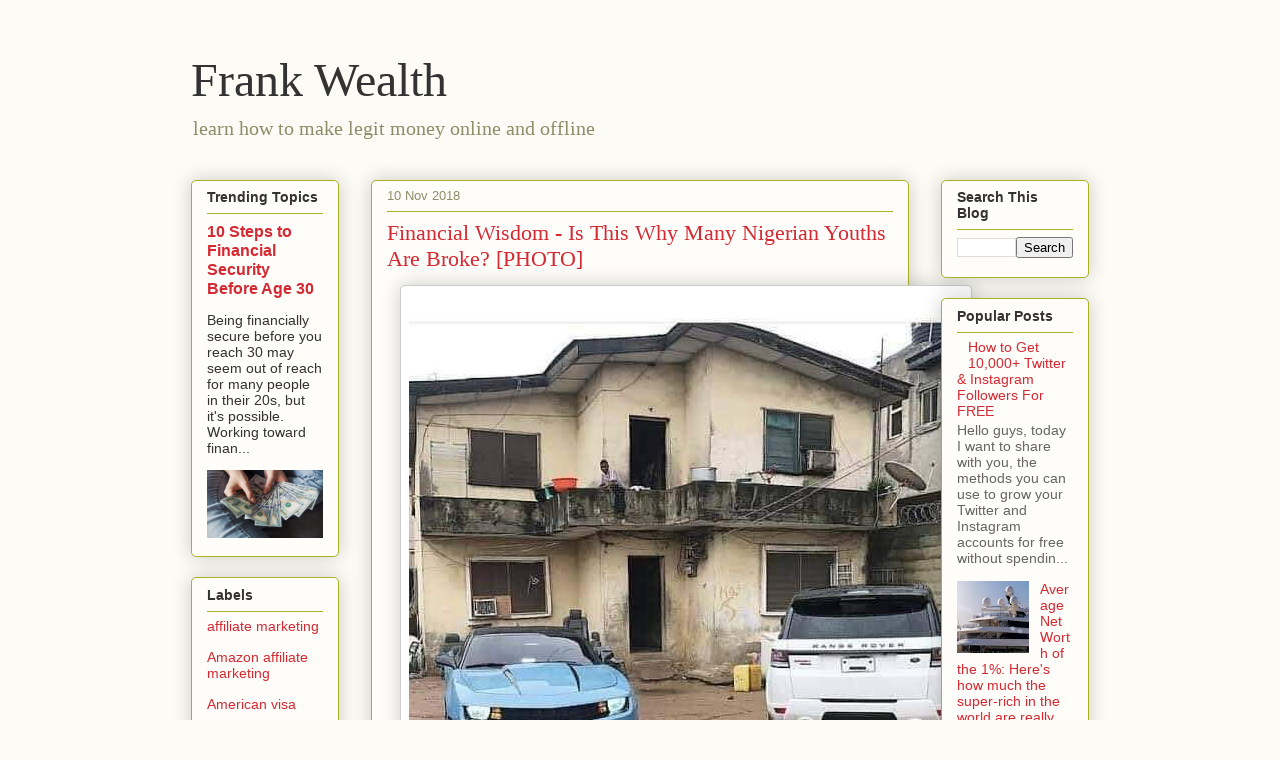

--- FILE ---
content_type: text/html; charset=UTF-8
request_url: https://www.frankwealth.com/2018/11/
body_size: 12333
content:
<!DOCTYPE html>
<html class='v2' dir='ltr' lang='en-GB'>
<head>
<link href='https://www.blogger.com/static/v1/widgets/335934321-css_bundle_v2.css' rel='stylesheet' type='text/css'/>
<meta content='width=1100' name='viewport'/>
<meta content='text/html; charset=UTF-8' http-equiv='Content-Type'/>
<meta content='blogger' name='generator'/>
<link href='https://www.frankwealth.com/favicon.ico' rel='icon' type='image/x-icon'/>
<link href='https://www.frankwealth.com/2018/11/' rel='canonical'/>
<link rel="alternate" type="application/atom+xml" title="Frank Wealth - Atom" href="https://www.frankwealth.com/feeds/posts/default" />
<link rel="alternate" type="application/rss+xml" title="Frank Wealth - RSS" href="https://www.frankwealth.com/feeds/posts/default?alt=rss" />
<link rel="service.post" type="application/atom+xml" title="Frank Wealth - Atom" href="https://www.blogger.com/feeds/5948727500080227268/posts/default" />
<!--Can't find substitution for tag [blog.ieCssRetrofitLinks]-->
<meta content='https://www.frankwealth.com/2018/11/' property='og:url'/>
<meta content='Frank Wealth' property='og:title'/>
<meta content='learn how to make legit money online and offline' property='og:description'/>
<title>Frank Wealth: November 2018</title>
<style id='page-skin-1' type='text/css'><!--
/*
-----------------------------------------------
Blogger Template Style
Name:     Awesome Inc.
Designer: Tina Chen
URL:      tinachen.org
----------------------------------------------- */
/* Content
----------------------------------------------- */
body {
font: normal normal 13px Arial, Tahoma, Helvetica, FreeSans, sans-serif;
color: #333333;
background: #fcfbf5 none repeat scroll top left;
}
html body .content-outer {
min-width: 0;
max-width: 100%;
width: 100%;
}
a:link {
text-decoration: none;
color: #d52a33;
}
a:visited {
text-decoration: none;
color: #7d181e;
}
a:hover {
text-decoration: underline;
color: #d52a33;
}
.body-fauxcolumn-outer .cap-top {
position: absolute;
z-index: 1;
height: 276px;
width: 100%;
background: transparent none repeat-x scroll top left;
_background-image: none;
}
/* Columns
----------------------------------------------- */
.content-inner {
padding: 0;
}
.header-inner .section {
margin: 0 16px;
}
.tabs-inner .section {
margin: 0 16px;
}
.main-inner {
padding-top: 30px;
}
.main-inner .column-center-inner,
.main-inner .column-left-inner,
.main-inner .column-right-inner {
padding: 0 5px;
}
*+html body .main-inner .column-center-inner {
margin-top: -30px;
}
#layout .main-inner .column-center-inner {
margin-top: 0;
}
/* Header
----------------------------------------------- */
.header-outer {
margin: 0 0 0 0;
background: transparent none repeat scroll 0 0;
}
.Header h1 {
font: normal normal 48px Georgia, Utopia, 'Palatino Linotype', Palatino, serif;
color: #333333;
text-shadow: 0 0 -1px #000000;
}
.Header h1 a {
color: #333333;
}
.Header .description {
font: normal normal 20px Georgia, Utopia, 'Palatino Linotype', Palatino, serif;
color: #908d6a;
}
.header-inner .Header .titlewrapper,
.header-inner .Header .descriptionwrapper {
padding-left: 0;
padding-right: 0;
margin-bottom: 0;
}
.header-inner .Header .titlewrapper {
padding-top: 22px;
}
/* Tabs
----------------------------------------------- */
.tabs-outer {
overflow: hidden;
position: relative;
background: #b3ca88 url(https://resources.blogblog.com/blogblog/data/1kt/awesomeinc/tabs_gradient_light.png) repeat scroll 0 0;
}
#layout .tabs-outer {
overflow: visible;
}
.tabs-cap-top, .tabs-cap-bottom {
position: absolute;
width: 100%;
border-top: 1px solid #908d6a;
}
.tabs-cap-bottom {
bottom: 0;
}
.tabs-inner .widget li a {
display: inline-block;
margin: 0;
padding: .6em 1.5em;
font: normal normal 13px Arial, Tahoma, Helvetica, FreeSans, sans-serif;
color: #333333;
border-top: 1px solid #908d6a;
border-bottom: 1px solid #908d6a;
border-left: 1px solid #908d6a;
height: 16px;
line-height: 16px;
}
.tabs-inner .widget li:last-child a {
border-right: 1px solid #908d6a;
}
.tabs-inner .widget li.selected a, .tabs-inner .widget li a:hover {
background: #63704b url(https://resources.blogblog.com/blogblog/data/1kt/awesomeinc/tabs_gradient_light.png) repeat-x scroll 0 -100px;
color: #ffffff;
}
/* Headings
----------------------------------------------- */
h2 {
font: normal bold 14px Arial, Tahoma, Helvetica, FreeSans, sans-serif;
color: #333333;
}
/* Widgets
----------------------------------------------- */
.main-inner .section {
margin: 0 27px;
padding: 0;
}
.main-inner .column-left-outer,
.main-inner .column-right-outer {
margin-top: 0;
}
#layout .main-inner .column-left-outer,
#layout .main-inner .column-right-outer {
margin-top: 0;
}
.main-inner .column-left-inner,
.main-inner .column-right-inner {
background: transparent none repeat 0 0;
-moz-box-shadow: 0 0 0 rgba(0, 0, 0, .2);
-webkit-box-shadow: 0 0 0 rgba(0, 0, 0, .2);
-goog-ms-box-shadow: 0 0 0 rgba(0, 0, 0, .2);
box-shadow: 0 0 0 rgba(0, 0, 0, .2);
-moz-border-radius: 5px;
-webkit-border-radius: 5px;
-goog-ms-border-radius: 5px;
border-radius: 5px;
}
#layout .main-inner .column-left-inner,
#layout .main-inner .column-right-inner {
margin-top: 0;
}
.sidebar .widget {
font: normal normal 14px Arial, Tahoma, Helvetica, FreeSans, sans-serif;
color: #333333;
}
.sidebar .widget a:link {
color: #d52a33;
}
.sidebar .widget a:visited {
color: #7d181e;
}
.sidebar .widget a:hover {
color: #d52a33;
}
.sidebar .widget h2 {
text-shadow: 0 0 -1px #000000;
}
.main-inner .widget {
background-color: #fefdfa;
border: 1px solid #aab123;
padding: 0 15px 15px;
margin: 20px -16px;
-moz-box-shadow: 0 0 20px rgba(0, 0, 0, .2);
-webkit-box-shadow: 0 0 20px rgba(0, 0, 0, .2);
-goog-ms-box-shadow: 0 0 20px rgba(0, 0, 0, .2);
box-shadow: 0 0 20px rgba(0, 0, 0, .2);
-moz-border-radius: 5px;
-webkit-border-radius: 5px;
-goog-ms-border-radius: 5px;
border-radius: 5px;
}
.main-inner .widget h2 {
margin: 0 -0;
padding: .6em 0 .5em;
border-bottom: 1px solid transparent;
}
.footer-inner .widget h2 {
padding: 0 0 .4em;
border-bottom: 1px solid transparent;
}
.main-inner .widget h2 + div, .footer-inner .widget h2 + div {
border-top: 1px solid #aab123;
padding-top: 8px;
}
.main-inner .widget .widget-content {
margin: 0 -0;
padding: 7px 0 0;
}
.main-inner .widget ul, .main-inner .widget #ArchiveList ul.flat {
margin: -8px -15px 0;
padding: 0;
list-style: none;
}
.main-inner .widget #ArchiveList {
margin: -8px 0 0;
}
.main-inner .widget ul li, .main-inner .widget #ArchiveList ul.flat li {
padding: .5em 15px;
text-indent: 0;
color: #666666;
border-top: 0 solid #aab123;
border-bottom: 1px solid transparent;
}
.main-inner .widget #ArchiveList ul li {
padding-top: .25em;
padding-bottom: .25em;
}
.main-inner .widget ul li:first-child, .main-inner .widget #ArchiveList ul.flat li:first-child {
border-top: none;
}
.main-inner .widget ul li:last-child, .main-inner .widget #ArchiveList ul.flat li:last-child {
border-bottom: none;
}
.post-body {
position: relative;
}
.main-inner .widget .post-body ul {
padding: 0 2.5em;
margin: .5em 0;
list-style: disc;
}
.main-inner .widget .post-body ul li {
padding: 0.25em 0;
margin-bottom: .25em;
color: #333333;
border: none;
}
.footer-inner .widget ul {
padding: 0;
list-style: none;
}
.widget .zippy {
color: #666666;
}
/* Posts
----------------------------------------------- */
body .main-inner .Blog {
padding: 0;
margin-bottom: 1em;
background-color: transparent;
border: none;
-moz-box-shadow: 0 0 0 rgba(0, 0, 0, 0);
-webkit-box-shadow: 0 0 0 rgba(0, 0, 0, 0);
-goog-ms-box-shadow: 0 0 0 rgba(0, 0, 0, 0);
box-shadow: 0 0 0 rgba(0, 0, 0, 0);
}
.main-inner .section:last-child .Blog:last-child {
padding: 0;
margin-bottom: 1em;
}
.main-inner .widget h2.date-header {
margin: 0 -15px 1px;
padding: 0 0 0 0;
font: normal normal 13px Arial, Tahoma, Helvetica, FreeSans, sans-serif;
color: #908d6a;
background: transparent none no-repeat scroll top left;
border-top: 0 solid #aab123;
border-bottom: 1px solid transparent;
-moz-border-radius-topleft: 0;
-moz-border-radius-topright: 0;
-webkit-border-top-left-radius: 0;
-webkit-border-top-right-radius: 0;
border-top-left-radius: 0;
border-top-right-radius: 0;
position: static;
bottom: 100%;
right: 15px;
text-shadow: 0 0 -1px #000000;
}
.main-inner .widget h2.date-header span {
font: normal normal 13px Arial, Tahoma, Helvetica, FreeSans, sans-serif;
display: block;
padding: .5em 15px;
border-left: 0 solid #aab123;
border-right: 0 solid #aab123;
}
.date-outer {
position: relative;
margin: 30px 0 20px;
padding: 0 15px;
background-color: #fefdfa;
border: 1px solid #aab123;
-moz-box-shadow: 0 0 20px rgba(0, 0, 0, .2);
-webkit-box-shadow: 0 0 20px rgba(0, 0, 0, .2);
-goog-ms-box-shadow: 0 0 20px rgba(0, 0, 0, .2);
box-shadow: 0 0 20px rgba(0, 0, 0, .2);
-moz-border-radius: 5px;
-webkit-border-radius: 5px;
-goog-ms-border-radius: 5px;
border-radius: 5px;
}
.date-outer:first-child {
margin-top: 0;
}
.date-outer:last-child {
margin-bottom: 20px;
-moz-border-radius-bottomleft: 5px;
-moz-border-radius-bottomright: 5px;
-webkit-border-bottom-left-radius: 5px;
-webkit-border-bottom-right-radius: 5px;
-goog-ms-border-bottom-left-radius: 5px;
-goog-ms-border-bottom-right-radius: 5px;
border-bottom-left-radius: 5px;
border-bottom-right-radius: 5px;
}
.date-posts {
margin: 0 -0;
padding: 0 0;
clear: both;
}
.post-outer, .inline-ad {
border-top: 1px solid #aab123;
margin: 0 -0;
padding: 15px 0;
}
.post-outer {
padding-bottom: 10px;
}
.post-outer:first-child {
padding-top: 0;
border-top: none;
}
.post-outer:last-child, .inline-ad:last-child {
border-bottom: none;
}
.post-body {
position: relative;
}
.post-body img {
padding: 8px;
background: #ffffff;
border: 1px solid #cccccc;
-moz-box-shadow: 0 0 20px rgba(0, 0, 0, .2);
-webkit-box-shadow: 0 0 20px rgba(0, 0, 0, .2);
box-shadow: 0 0 20px rgba(0, 0, 0, .2);
-moz-border-radius: 5px;
-webkit-border-radius: 5px;
border-radius: 5px;
}
h3.post-title, h4 {
font: normal normal 22px Georgia, Utopia, 'Palatino Linotype', Palatino, serif;
color: #d52a33;
}
h3.post-title a {
font: normal normal 22px Georgia, Utopia, 'Palatino Linotype', Palatino, serif;
color: #d52a33;
}
h3.post-title a:hover {
color: #d52a33;
text-decoration: underline;
}
.post-header {
margin: 0 0 1em;
}
.post-body {
line-height: 1.4;
}
.post-outer h2 {
color: #333333;
}
.post-footer {
margin: 1.5em 0 0;
}
#blog-pager {
padding: 15px;
font-size: 120%;
background-color: #fefdfa;
border: 1px solid #aab123;
-moz-box-shadow: 0 0 20px rgba(0, 0, 0, .2);
-webkit-box-shadow: 0 0 20px rgba(0, 0, 0, .2);
-goog-ms-box-shadow: 0 0 20px rgba(0, 0, 0, .2);
box-shadow: 0 0 20px rgba(0, 0, 0, .2);
-moz-border-radius: 5px;
-webkit-border-radius: 5px;
-goog-ms-border-radius: 5px;
border-radius: 5px;
-moz-border-radius-topleft: 5px;
-moz-border-radius-topright: 5px;
-webkit-border-top-left-radius: 5px;
-webkit-border-top-right-radius: 5px;
-goog-ms-border-top-left-radius: 5px;
-goog-ms-border-top-right-radius: 5px;
border-top-left-radius: 5px;
border-top-right-radius-topright: 5px;
margin-top: 1em;
}
.blog-feeds, .post-feeds {
margin: 1em 0;
text-align: center;
color: #333333;
}
.blog-feeds a, .post-feeds a {
color: #d52a33;
}
.blog-feeds a:visited, .post-feeds a:visited {
color: #7d181e;
}
.blog-feeds a:hover, .post-feeds a:hover {
color: #d52a33;
}
.post-outer .comments {
margin-top: 2em;
}
/* Comments
----------------------------------------------- */
.comments .comments-content .icon.blog-author {
background-repeat: no-repeat;
background-image: url([data-uri]);
}
.comments .comments-content .loadmore a {
border-top: 1px solid #908d6a;
border-bottom: 1px solid #908d6a;
}
.comments .continue {
border-top: 2px solid #908d6a;
}
/* Footer
----------------------------------------------- */
.footer-outer {
margin: -20px 0 -1px;
padding: 20px 0 0;
color: #333333;
overflow: hidden;
}
.footer-fauxborder-left {
border-top: 1px solid #aab123;
background: #fefdfa none repeat scroll 0 0;
-moz-box-shadow: 0 0 20px rgba(0, 0, 0, .2);
-webkit-box-shadow: 0 0 20px rgba(0, 0, 0, .2);
-goog-ms-box-shadow: 0 0 20px rgba(0, 0, 0, .2);
box-shadow: 0 0 20px rgba(0, 0, 0, .2);
margin: 0 -20px;
}
/* Mobile
----------------------------------------------- */
body.mobile {
background-size: auto;
}
.mobile .body-fauxcolumn-outer {
background: transparent none repeat scroll top left;
}
*+html body.mobile .main-inner .column-center-inner {
margin-top: 0;
}
.mobile .main-inner .widget {
padding: 0 0 15px;
}
.mobile .main-inner .widget h2 + div,
.mobile .footer-inner .widget h2 + div {
border-top: none;
padding-top: 0;
}
.mobile .footer-inner .widget h2 {
padding: 0.5em 0;
border-bottom: none;
}
.mobile .main-inner .widget .widget-content {
margin: 0;
padding: 7px 0 0;
}
.mobile .main-inner .widget ul,
.mobile .main-inner .widget #ArchiveList ul.flat {
margin: 0 -15px 0;
}
.mobile .main-inner .widget h2.date-header {
right: 0;
}
.mobile .date-header span {
padding: 0.4em 0;
}
.mobile .date-outer:first-child {
margin-bottom: 0;
border: 1px solid #aab123;
-moz-border-radius-topleft: 5px;
-moz-border-radius-topright: 5px;
-webkit-border-top-left-radius: 5px;
-webkit-border-top-right-radius: 5px;
-goog-ms-border-top-left-radius: 5px;
-goog-ms-border-top-right-radius: 5px;
border-top-left-radius: 5px;
border-top-right-radius: 5px;
}
.mobile .date-outer {
border-color: #aab123;
border-width: 0 1px 1px;
}
.mobile .date-outer:last-child {
margin-bottom: 0;
}
.mobile .main-inner {
padding: 0;
}
.mobile .header-inner .section {
margin: 0;
}
.mobile .post-outer, .mobile .inline-ad {
padding: 5px 0;
}
.mobile .tabs-inner .section {
margin: 0 10px;
}
.mobile .main-inner .widget h2 {
margin: 0;
padding: 0;
}
.mobile .main-inner .widget h2.date-header span {
padding: 0;
}
.mobile .main-inner .widget .widget-content {
margin: 0;
padding: 7px 0 0;
}
.mobile #blog-pager {
border: 1px solid transparent;
background: #fefdfa none repeat scroll 0 0;
}
.mobile .main-inner .column-left-inner,
.mobile .main-inner .column-right-inner {
background: transparent none repeat 0 0;
-moz-box-shadow: none;
-webkit-box-shadow: none;
-goog-ms-box-shadow: none;
box-shadow: none;
}
.mobile .date-posts {
margin: 0;
padding: 0;
}
.mobile .footer-fauxborder-left {
margin: 0;
border-top: inherit;
}
.mobile .main-inner .section:last-child .Blog:last-child {
margin-bottom: 0;
}
.mobile-index-contents {
color: #333333;
}
.mobile .mobile-link-button {
background: #d52a33 url(https://resources.blogblog.com/blogblog/data/1kt/awesomeinc/tabs_gradient_light.png) repeat scroll 0 0;
}
.mobile-link-button a:link, .mobile-link-button a:visited {
color: #ffffff;
}
.mobile .tabs-inner .PageList .widget-content {
background: transparent;
border-top: 1px solid;
border-color: #908d6a;
color: #333333;
}
.mobile .tabs-inner .PageList .widget-content .pagelist-arrow {
border-left: 1px solid #908d6a;
}

--></style>
<style id='template-skin-1' type='text/css'><!--
body {
min-width: 930px;
}
.content-outer, .content-fauxcolumn-outer, .region-inner {
min-width: 930px;
max-width: 930px;
_width: 930px;
}
.main-inner .columns {
padding-left: 180px;
padding-right: 180px;
}
.main-inner .fauxcolumn-center-outer {
left: 180px;
right: 180px;
/* IE6 does not respect left and right together */
_width: expression(this.parentNode.offsetWidth -
parseInt("180px") -
parseInt("180px") + 'px');
}
.main-inner .fauxcolumn-left-outer {
width: 180px;
}
.main-inner .fauxcolumn-right-outer {
width: 180px;
}
.main-inner .column-left-outer {
width: 180px;
right: 100%;
margin-left: -180px;
}
.main-inner .column-right-outer {
width: 180px;
margin-right: -180px;
}
#layout {
min-width: 0;
}
#layout .content-outer {
min-width: 0;
width: 800px;
}
#layout .region-inner {
min-width: 0;
width: auto;
}
body#layout div.add_widget {
padding: 8px;
}
body#layout div.add_widget a {
margin-left: 32px;
}
--></style>
<link href='https://www.blogger.com/dyn-css/authorization.css?targetBlogID=5948727500080227268&amp;zx=3607d8b4-7298-445a-ab2c-3df3976de8d5' media='none' onload='if(media!=&#39;all&#39;)media=&#39;all&#39;' rel='stylesheet'/><noscript><link href='https://www.blogger.com/dyn-css/authorization.css?targetBlogID=5948727500080227268&amp;zx=3607d8b4-7298-445a-ab2c-3df3976de8d5' rel='stylesheet'/></noscript>
<meta name='google-adsense-platform-account' content='ca-host-pub-1556223355139109'/>
<meta name='google-adsense-platform-domain' content='blogspot.com'/>

<!-- data-ad-client=ca-pub-1927670770788666 -->

</head>
<body class='loading variant-renewable'>
<div class='navbar no-items section' id='navbar' name='Navbar'>
</div>
<div class='body-fauxcolumns'>
<div class='fauxcolumn-outer body-fauxcolumn-outer'>
<div class='cap-top'>
<div class='cap-left'></div>
<div class='cap-right'></div>
</div>
<div class='fauxborder-left'>
<div class='fauxborder-right'></div>
<div class='fauxcolumn-inner'>
</div>
</div>
<div class='cap-bottom'>
<div class='cap-left'></div>
<div class='cap-right'></div>
</div>
</div>
</div>
<div class='content'>
<div class='content-fauxcolumns'>
<div class='fauxcolumn-outer content-fauxcolumn-outer'>
<div class='cap-top'>
<div class='cap-left'></div>
<div class='cap-right'></div>
</div>
<div class='fauxborder-left'>
<div class='fauxborder-right'></div>
<div class='fauxcolumn-inner'>
</div>
</div>
<div class='cap-bottom'>
<div class='cap-left'></div>
<div class='cap-right'></div>
</div>
</div>
</div>
<div class='content-outer'>
<div class='content-cap-top cap-top'>
<div class='cap-left'></div>
<div class='cap-right'></div>
</div>
<div class='fauxborder-left content-fauxborder-left'>
<div class='fauxborder-right content-fauxborder-right'></div>
<div class='content-inner'>
<header>
<div class='header-outer'>
<div class='header-cap-top cap-top'>
<div class='cap-left'></div>
<div class='cap-right'></div>
</div>
<div class='fauxborder-left header-fauxborder-left'>
<div class='fauxborder-right header-fauxborder-right'></div>
<div class='region-inner header-inner'>
<div class='header section' id='header' name='Header'><div class='widget Header' data-version='1' id='Header1'>
<div id='header-inner'>
<div class='titlewrapper'>
<h1 class='title'>
<a href='https://www.frankwealth.com/'>
Frank Wealth
</a>
</h1>
</div>
<div class='descriptionwrapper'>
<p class='description'><span>learn how to make legit money online and offline</span></p>
</div>
</div>
</div></div>
</div>
</div>
<div class='header-cap-bottom cap-bottom'>
<div class='cap-left'></div>
<div class='cap-right'></div>
</div>
</div>
</header>
<div class='tabs-outer'>
<div class='tabs-cap-top cap-top'>
<div class='cap-left'></div>
<div class='cap-right'></div>
</div>
<div class='fauxborder-left tabs-fauxborder-left'>
<div class='fauxborder-right tabs-fauxborder-right'></div>
<div class='region-inner tabs-inner'>
<div class='tabs no-items section' id='crosscol' name='Cross-column'></div>
<div class='tabs no-items section' id='crosscol-overflow' name='Cross-Column 2'></div>
</div>
</div>
<div class='tabs-cap-bottom cap-bottom'>
<div class='cap-left'></div>
<div class='cap-right'></div>
</div>
</div>
<div class='main-outer'>
<div class='main-cap-top cap-top'>
<div class='cap-left'></div>
<div class='cap-right'></div>
</div>
<div class='fauxborder-left main-fauxborder-left'>
<div class='fauxborder-right main-fauxborder-right'></div>
<div class='region-inner main-inner'>
<div class='columns fauxcolumns'>
<div class='fauxcolumn-outer fauxcolumn-center-outer'>
<div class='cap-top'>
<div class='cap-left'></div>
<div class='cap-right'></div>
</div>
<div class='fauxborder-left'>
<div class='fauxborder-right'></div>
<div class='fauxcolumn-inner'>
</div>
</div>
<div class='cap-bottom'>
<div class='cap-left'></div>
<div class='cap-right'></div>
</div>
</div>
<div class='fauxcolumn-outer fauxcolumn-left-outer'>
<div class='cap-top'>
<div class='cap-left'></div>
<div class='cap-right'></div>
</div>
<div class='fauxborder-left'>
<div class='fauxborder-right'></div>
<div class='fauxcolumn-inner'>
</div>
</div>
<div class='cap-bottom'>
<div class='cap-left'></div>
<div class='cap-right'></div>
</div>
</div>
<div class='fauxcolumn-outer fauxcolumn-right-outer'>
<div class='cap-top'>
<div class='cap-left'></div>
<div class='cap-right'></div>
</div>
<div class='fauxborder-left'>
<div class='fauxborder-right'></div>
<div class='fauxcolumn-inner'>
</div>
</div>
<div class='cap-bottom'>
<div class='cap-left'></div>
<div class='cap-right'></div>
</div>
</div>
<!-- corrects IE6 width calculation -->
<div class='columns-inner'>
<div class='column-center-outer'>
<div class='column-center-inner'>
<div class='main section' id='main' name='Main'><div class='widget Blog' data-version='1' id='Blog1'>
<div class='blog-posts hfeed'>

          <div class="date-outer">
        
<h2 class='date-header'><span>10 Nov 2018</span></h2>

          <div class="date-posts">
        
<div class='post-outer'>
<div class='post hentry uncustomized-post-template' itemprop='blogPost' itemscope='itemscope' itemtype='http://schema.org/BlogPosting'>
<meta content='https://blogger.googleusercontent.com/img/b/R29vZ2xl/AVvXsEj_bW7Yh26wJWyu8v-NA1-3u2Dx6H9I1BDo88RFMLmznISphW96cz50Q0RfSdD16y6XK6Fd6A5DDg8pl2bNh_XRmMR4dd1ZXrHI58p6hvrlm9JfRRP7cU2SqFbvudg7ETjS2zQSDuW0FZs/s1600/NIGERIA-AND-CARS.jpg' itemprop='image_url'/>
<meta content='5948727500080227268' itemprop='blogId'/>
<meta content='6746412489060195239' itemprop='postId'/>
<a name='6746412489060195239'></a>
<h3 class='post-title entry-title' itemprop='name'>
<a href='https://www.frankwealth.com/2018/11/financial-wisdom-is-this-why-many.html'>Financial Wisdom - Is This Why Many Nigerian Youths Are Broke? [PHOTO]</a>
</h3>
<div class='post-header'>
<div class='post-header-line-1'></div>
</div>
<div class='post-body entry-content' id='post-body-6746412489060195239' itemprop='description articleBody'>
<div class="separator" style="clear: both; text-align: center;">
<a href="https://blogger.googleusercontent.com/img/b/R29vZ2xl/AVvXsEj_bW7Yh26wJWyu8v-NA1-3u2Dx6H9I1BDo88RFMLmznISphW96cz50Q0RfSdD16y6XK6Fd6A5DDg8pl2bNh_XRmMR4dd1ZXrHI58p6hvrlm9JfRRP7cU2SqFbvudg7ETjS2zQSDuW0FZs/s1600/NIGERIA-AND-CARS.jpg" imageanchor="1" style="margin-left: 1em; margin-right: 1em;"><img border="0" data-original-height="554" data-original-width="554" src="https://blogger.googleusercontent.com/img/b/R29vZ2xl/AVvXsEj_bW7Yh26wJWyu8v-NA1-3u2Dx6H9I1BDo88RFMLmznISphW96cz50Q0RfSdD16y6XK6Fd6A5DDg8pl2bNh_XRmMR4dd1ZXrHI58p6hvrlm9JfRRP7cU2SqFbvudg7ETjS2zQSDuW0FZs/s1600/NIGERIA-AND-CARS.jpg"></a></div>
<br>
<div style="text-align: left;">
This is Nigeria...where majority of youths struggle so much to make money, and after they make the money, they spend it on exotic cars while they live in slum-like homes.</div>
<div style="text-align: left;">
<br></div>
<div style="text-align: left;">
Nigerian youths must wake up and change the statusquo in order for Nigeria to grow and join the league of other prosperous nations making wave in technology and legal wealth creation!</div>
<div style="text-align: left;">
<br></div>
<div style='clear: both;'></div>
</div>
<div class='jump-link'>
<a href='https://www.frankwealth.com/2018/11/financial-wisdom-is-this-why-many.html#more' title='Financial Wisdom - Is This Why Many Nigerian Youths Are Broke? [PHOTO]'>Click here to read more&#187;</a>
</div>
<div class='post-footer'>
<div class='post-footer-line post-footer-line-1'>
<span class='post-author vcard'>
</span>
<span class='post-timestamp'>
at
<meta content='https://www.frankwealth.com/2018/11/financial-wisdom-is-this-why-many.html' itemprop='url'/>
<a class='timestamp-link' href='https://www.frankwealth.com/2018/11/financial-wisdom-is-this-why-many.html' rel='bookmark' title='permanent link'><abbr class='published' itemprop='datePublished' title='2018-11-10T03:15:00-08:00'>November 10, 2018</abbr></a>
</span>
<span class='post-comment-link'>
<a class='comment-link' href='https://www.frankwealth.com/2018/11/financial-wisdom-is-this-why-many.html#comment-form' onclick=''>
No comments:
  </a>
</span>
<span class='post-icons'>
</span>
<div class='post-share-buttons goog-inline-block'>
<a class='goog-inline-block share-button sb-email' href='https://www.blogger.com/share-post.g?blogID=5948727500080227268&postID=6746412489060195239&target=email' target='_blank' title='Email This'><span class='share-button-link-text'>Email This</span></a><a class='goog-inline-block share-button sb-blog' href='https://www.blogger.com/share-post.g?blogID=5948727500080227268&postID=6746412489060195239&target=blog' onclick='window.open(this.href, "_blank", "height=270,width=475"); return false;' target='_blank' title='BlogThis!'><span class='share-button-link-text'>BlogThis!</span></a><a class='goog-inline-block share-button sb-twitter' href='https://www.blogger.com/share-post.g?blogID=5948727500080227268&postID=6746412489060195239&target=twitter' target='_blank' title='Share to X'><span class='share-button-link-text'>Share to X</span></a><a class='goog-inline-block share-button sb-facebook' href='https://www.blogger.com/share-post.g?blogID=5948727500080227268&postID=6746412489060195239&target=facebook' onclick='window.open(this.href, "_blank", "height=430,width=640"); return false;' target='_blank' title='Share to Facebook'><span class='share-button-link-text'>Share to Facebook</span></a><a class='goog-inline-block share-button sb-pinterest' href='https://www.blogger.com/share-post.g?blogID=5948727500080227268&postID=6746412489060195239&target=pinterest' target='_blank' title='Share to Pinterest'><span class='share-button-link-text'>Share to Pinterest</span></a>
</div>
</div>
<div class='post-footer-line post-footer-line-2'>
<span class='post-labels'>
</span>
</div>
<div class='post-footer-line post-footer-line-3'>
<span class='post-location'>
</span>
</div>
</div>
</div>
</div>
<div class='post-outer'>
<div class='post hentry uncustomized-post-template' itemprop='blogPost' itemscope='itemscope' itemtype='http://schema.org/BlogPosting'>
<meta content='https://blogger.googleusercontent.com/img/b/R29vZ2xl/AVvXsEgHYT10Z6csX8ZvRwG_vMirFQwdqIXuBzHb4Af4_Epj70yljPwWKOylybOyBVgE2p1PdQGqxdPcVmJgsmAuvylU3uMfS-2dG0YJXhTjg3WrfLqX_VhKB5Ay3FIoTlF5DciesljRLujWJe2g/s400/Business-Training.jpg' itemprop='image_url'/>
<meta content='5948727500080227268' itemprop='blogId'/>
<meta content='4609792932165079836' itemprop='postId'/>
<a name='4609792932165079836'></a>
<h3 class='post-title entry-title' itemprop='name'>
<a href='https://www.frankwealth.com/2018/11/e-commerce-training-importation.html'>E-commerce Training + Importation Training + Dropshipping Training + Digital Marketing Training in Nigeria</a>
</h3>
<div class='post-header'>
<div class='post-header-line-1'></div>
</div>
<div class='post-body entry-content' id='post-body-4609792932165079836' itemprop='description articleBody'>
<div class="separator" style="clear: both; text-align: center;">
<a href="https://blogger.googleusercontent.com/img/b/R29vZ2xl/AVvXsEgHYT10Z6csX8ZvRwG_vMirFQwdqIXuBzHb4Af4_Epj70yljPwWKOylybOyBVgE2p1PdQGqxdPcVmJgsmAuvylU3uMfS-2dG0YJXhTjg3WrfLqX_VhKB5Ay3FIoTlF5DciesljRLujWJe2g/s1600/Business-Training.jpg" imageanchor="1" style="margin-left: 1em; margin-right: 1em;"><img border="0" data-original-height="190" data-original-width="300" height="253" src="https://blogger.googleusercontent.com/img/b/R29vZ2xl/AVvXsEgHYT10Z6csX8ZvRwG_vMirFQwdqIXuBzHb4Af4_Epj70yljPwWKOylybOyBVgE2p1PdQGqxdPcVmJgsmAuvylU3uMfS-2dG0YJXhTjg3WrfLqX_VhKB5Ay3FIoTlF5DciesljRLujWJe2g/s400/Business-Training.jpg" width="400"></a></div>
<br>
<div style="text-align: left;">
<b>Accofranco Intl Technologies</b> &amp; <b>Zuma Marketing Ltd</b> are a known organizations that focuses on technology solutions marketing, training and promotion.</div>
<div style="text-align: left;">
<br></div>
<div style="text-align: left;">
In the last 5 years, they have trained at least 50 successful Nigerians, especially young graduates, who have grown to become successful entrepreneurs that are also making waves in their chosen fields.</div>
<div style="text-align: left;">
<br></div>
<div style="text-align: left;">
As a company founded by young graduates, AITech Ltd &amp; ZML have a special focus on young Nigerians, with a target of creating at least 1000 successful e-commerce and digital marketing experts before the year 2020!</div>
<div style="text-align: left;">
<br></div>
<div style="text-align: left;">
As part of this goal, they have just rolled out a wonderful, one-on-one practical e-commerce training packed with digital marketing training, dropshipping training and advanced mini importation training in Lagos Nigeria.</div>
<div style="text-align: left;">
<br></div>
<div style="text-align: left;">
This training has already kicked off, and its purely 4-student practical based training taking place at Ikeja, Lagos.</div>
<div style="text-align: left;">
<br></div>
<div style="text-align: left;">
Now, if you are yet to make up your mind to attend this wonderful legal wealth creation training, then you may need to see the training details below:</div>
<div style="text-align: left;">
<br></div>
<div style='clear: both;'></div>
</div>
<div class='jump-link'>
<a href='https://www.frankwealth.com/2018/11/e-commerce-training-importation.html#more' title='E-commerce Training + Importation Training + Dropshipping Training + Digital Marketing Training in Nigeria'>Click here to read more&#187;</a>
</div>
<div class='post-footer'>
<div class='post-footer-line post-footer-line-1'>
<span class='post-author vcard'>
</span>
<span class='post-timestamp'>
at
<meta content='https://www.frankwealth.com/2018/11/e-commerce-training-importation.html' itemprop='url'/>
<a class='timestamp-link' href='https://www.frankwealth.com/2018/11/e-commerce-training-importation.html' rel='bookmark' title='permanent link'><abbr class='published' itemprop='datePublished' title='2018-11-10T02:12:00-08:00'>November 10, 2018</abbr></a>
</span>
<span class='post-comment-link'>
<a class='comment-link' href='https://www.frankwealth.com/2018/11/e-commerce-training-importation.html#comment-form' onclick=''>
No comments:
  </a>
</span>
<span class='post-icons'>
</span>
<div class='post-share-buttons goog-inline-block'>
<a class='goog-inline-block share-button sb-email' href='https://www.blogger.com/share-post.g?blogID=5948727500080227268&postID=4609792932165079836&target=email' target='_blank' title='Email This'><span class='share-button-link-text'>Email This</span></a><a class='goog-inline-block share-button sb-blog' href='https://www.blogger.com/share-post.g?blogID=5948727500080227268&postID=4609792932165079836&target=blog' onclick='window.open(this.href, "_blank", "height=270,width=475"); return false;' target='_blank' title='BlogThis!'><span class='share-button-link-text'>BlogThis!</span></a><a class='goog-inline-block share-button sb-twitter' href='https://www.blogger.com/share-post.g?blogID=5948727500080227268&postID=4609792932165079836&target=twitter' target='_blank' title='Share to X'><span class='share-button-link-text'>Share to X</span></a><a class='goog-inline-block share-button sb-facebook' href='https://www.blogger.com/share-post.g?blogID=5948727500080227268&postID=4609792932165079836&target=facebook' onclick='window.open(this.href, "_blank", "height=430,width=640"); return false;' target='_blank' title='Share to Facebook'><span class='share-button-link-text'>Share to Facebook</span></a><a class='goog-inline-block share-button sb-pinterest' href='https://www.blogger.com/share-post.g?blogID=5948727500080227268&postID=4609792932165079836&target=pinterest' target='_blank' title='Share to Pinterest'><span class='share-button-link-text'>Share to Pinterest</span></a>
</div>
</div>
<div class='post-footer-line post-footer-line-2'>
<span class='post-labels'>
</span>
</div>
<div class='post-footer-line post-footer-line-3'>
<span class='post-location'>
</span>
</div>
</div>
</div>
</div>

        </div></div>
      
</div>
<div class='blog-pager' id='blog-pager'>
<span id='blog-pager-newer-link'>
<a class='blog-pager-newer-link' href='https://www.frankwealth.com/search?updated-max=2020-02-12T23:41:00-08:00&max-results=3&reverse-paginate=true' id='Blog1_blog-pager-newer-link' title='Newer Posts'>Newer Posts</a>
</span>
<span id='blog-pager-older-link'>
<a class='blog-pager-older-link' href='https://www.frankwealth.com/search?updated-max=2018-11-10T02:12:00-08:00&max-results=3' id='Blog1_blog-pager-older-link' title='Older Posts'>Older Posts</a>
</span>
<a class='home-link' href='https://www.frankwealth.com/'>Home</a>
</div>
<div class='clear'></div>
<div class='blog-feeds'>
<div class='feed-links'>
Subscribe to:
<a class='feed-link' href='https://www.frankwealth.com/feeds/posts/default' target='_blank' type='application/atom+xml'>Comments (Atom)</a>
</div>
</div>
</div></div>
</div>
</div>
<div class='column-left-outer'>
<div class='column-left-inner'>
<aside>
<div class='sidebar section' id='sidebar-left-1'><div class='widget FeaturedPost' data-version='1' id='FeaturedPost1'>
<h2 class='title'>Trending Topics</h2>
<div class='post-summary'>
<h3><a href='https://www.frankwealth.com/2022/08/10-steps-to-financial-security-before.html'>10 Steps to Financial Security Before Age 30</a></h3>
<p>
Being financially secure before you reach 30 may seem out of reach for many people in their 20s, but it&#39;s possible. Working toward finan...
</p>
<img class='image' src='https://blogger.googleusercontent.com/img/b/R29vZ2xl/AVvXsEglSy-reXg3Taj9bhwA_eFwUhPU8z6MbmwfMauCv1obcTRBchGzbjc5EZs33fvStnwgMWWIJqGpBkiS1mrs_TDfZcTuZhrEj_931y9DG0mzI-yv-Ti26eX0HNrSSGHRjViWQqmAeZME2Ie3vS4keIXgES1vH9hQsi9SUh7cRNrZKqTUBN03vj3l2aJShA/w397-h233/get-free-money-fast-336x197.jpg'/>
</div>
<style type='text/css'>
    .image {
      width: 100%;
    }
  </style>
<div class='clear'></div>
</div><div class='widget Label' data-version='1' id='Label1'>
<h2>Labels</h2>
<div class='widget-content list-label-widget-content'>
<ul>
<li>
<a dir='ltr' href='https://www.frankwealth.com/search/label/affiliate%20marketing'>affiliate marketing</a>
</li>
<li>
<a dir='ltr' href='https://www.frankwealth.com/search/label/Amazon%20affiliate%20marketing'>Amazon affiliate marketing</a>
</li>
<li>
<a dir='ltr' href='https://www.frankwealth.com/search/label/American%20visa'>American visa</a>
</li>
<li>
<a dir='ltr' href='https://www.frankwealth.com/search/label/bitcoin'>bitcoin</a>
</li>
<li>
<a dir='ltr' href='https://www.frankwealth.com/search/label/business%20startups'>business startups</a>
</li>
<li>
<a dir='ltr' href='https://www.frankwealth.com/search/label/business%20strategies'>business strategies</a>
</li>
<li>
<a dir='ltr' href='https://www.frankwealth.com/search/label/cryptocurrency'>cryptocurrency</a>
</li>
<li>
<a dir='ltr' href='https://www.frankwealth.com/search/label/eCommerce'>eCommerce</a>
</li>
<li>
<a dir='ltr' href='https://www.frankwealth.com/search/label/entrepreneurship'>entrepreneurship</a>
</li>
<li>
<a dir='ltr' href='https://www.frankwealth.com/search/label/financial%20management'>financial management</a>
</li>
<li>
<a dir='ltr' href='https://www.frankwealth.com/search/label/financial%20secrets'>financial secrets</a>
</li>
<li>
<a dir='ltr' href='https://www.frankwealth.com/search/label/interview'>interview</a>
</li>
<li>
<a dir='ltr' href='https://www.frankwealth.com/search/label/Job'>Job</a>
</li>
<li>
<a dir='ltr' href='https://www.frankwealth.com/search/label/make%20money%20online'>make money online</a>
</li>
<li>
<a dir='ltr' href='https://www.frankwealth.com/search/label/making%20money'>making money</a>
</li>
<li>
<a dir='ltr' href='https://www.frankwealth.com/search/label/making%20money%20online'>making money online</a>
</li>
<li>
<a dir='ltr' href='https://www.frankwealth.com/search/label/online%20wealth'>online wealth</a>
</li>
<li>
<a dir='ltr' href='https://www.frankwealth.com/search/label/sell%20on%20amazon'>sell on amazon</a>
</li>
<li>
<a dir='ltr' href='https://www.frankwealth.com/search/label/starting%20up%20business'>starting up business</a>
</li>
<li>
<a dir='ltr' href='https://www.frankwealth.com/search/label/startup%20capital'>startup capital</a>
</li>
<li>
<a dir='ltr' href='https://www.frankwealth.com/search/label/travel%20to%20America'>travel to America</a>
</li>
<li>
<a dir='ltr' href='https://www.frankwealth.com/search/label/U.S.%20passport'>U.S. passport</a>
</li>
<li>
<a dir='ltr' href='https://www.frankwealth.com/search/label/U.S.%20visa'>U.S. visa</a>
</li>
<li>
<a dir='ltr' href='https://www.frankwealth.com/search/label/wealth%20management'>wealth management</a>
</li>
<li>
<a dir='ltr' href='https://www.frankwealth.com/search/label/wealth%20secret'>wealth secret</a>
</li>
<li>
<a dir='ltr' href='https://www.frankwealth.com/search/label/work%20from%20home'>work from home</a>
</li>
</ul>
<div class='clear'></div>
</div>
</div>
<div class='widget BlogArchive' data-version='1' id='BlogArchive1'>
<h2>Monthly Topics</h2>
<div class='widget-content'>
<div id='ArchiveList'>
<div id='BlogArchive1_ArchiveList'>
<select id='BlogArchive1_ArchiveMenu'>
<option value=''>Monthly Topics</option>
<option value='https://www.frankwealth.com/2025/11/'>November (1)</option>
<option value='https://www.frankwealth.com/2025/08/'>August (2)</option>
<option value='https://www.frankwealth.com/2024/11/'>November (1)</option>
<option value='https://www.frankwealth.com/2022/08/'>August (12)</option>
<option value='https://www.frankwealth.com/2022/07/'>July (8)</option>
<option value='https://www.frankwealth.com/2022/06/'>June (5)</option>
<option value='https://www.frankwealth.com/2022/05/'>May (7)</option>
<option value='https://www.frankwealth.com/2022/04/'>April (12)</option>
<option value='https://www.frankwealth.com/2022/03/'>March (17)</option>
<option value='https://www.frankwealth.com/2022/02/'>February (6)</option>
<option value='https://www.frankwealth.com/2022/01/'>January (15)</option>
<option value='https://www.frankwealth.com/2021/12/'>December (15)</option>
<option value='https://www.frankwealth.com/2021/11/'>November (7)</option>
<option value='https://www.frankwealth.com/2021/05/'>May (1)</option>
<option value='https://www.frankwealth.com/2020/11/'>November (2)</option>
<option value='https://www.frankwealth.com/2020/05/'>May (4)</option>
<option value='https://www.frankwealth.com/2020/02/'>February (2)</option>
<option value='https://www.frankwealth.com/2019/11/'>November (1)</option>
<option value='https://www.frankwealth.com/2019/08/'>August (1)</option>
<option value='https://www.frankwealth.com/2018/12/'>December (1)</option>
<option value='https://www.frankwealth.com/2018/11/'>November (2)</option>
<option value='https://www.frankwealth.com/2018/09/'>September (6)</option>
<option value='https://www.frankwealth.com/2018/08/'>August (1)</option>
<option value='https://www.frankwealth.com/2018/06/'>June (4)</option>
<option value='https://www.frankwealth.com/2018/05/'>May (3)</option>
<option value='https://www.frankwealth.com/2018/04/'>April (6)</option>
<option value='https://www.frankwealth.com/2017/02/'>February (7)</option>
<option value='https://www.frankwealth.com/2017/01/'>January (3)</option>
<option value='https://www.frankwealth.com/2016/07/'>July (3)</option>
<option value='https://www.frankwealth.com/2016/06/'>June (3)</option>
<option value='https://www.frankwealth.com/2016/05/'>May (3)</option>
<option value='https://www.frankwealth.com/2016/04/'>April (3)</option>
<option value='https://www.frankwealth.com/2016/03/'>March (13)</option>
<option value='https://www.frankwealth.com/2016/02/'>February (2)</option>
<option value='https://www.frankwealth.com/2015/11/'>November (8)</option>
<option value='https://www.frankwealth.com/2015/10/'>October (10)</option>
<option value='https://www.frankwealth.com/2015/09/'>September (52)</option>
</select>
</div>
</div>
<div class='clear'></div>
</div>
</div></div>
</aside>
</div>
</div>
<div class='column-right-outer'>
<div class='column-right-inner'>
<aside>
<div class='sidebar section' id='sidebar-right-1'><div class='widget BlogSearch' data-version='1' id='BlogSearch1'>
<h2 class='title'>Search This Blog</h2>
<div class='widget-content'>
<div id='BlogSearch1_form'>
<form action='https://www.frankwealth.com/search' class='gsc-search-box' target='_top'>
<table cellpadding='0' cellspacing='0' class='gsc-search-box'>
<tbody>
<tr>
<td class='gsc-input'>
<input autocomplete='off' class='gsc-input' name='q' size='10' title='search' type='text' value=''/>
</td>
<td class='gsc-search-button'>
<input class='gsc-search-button' title='search' type='submit' value='Search'/>
</td>
</tr>
</tbody>
</table>
</form>
</div>
</div>
<div class='clear'></div>
</div><div class='widget PopularPosts' data-version='1' id='PopularPosts2'>
<h2>Popular Posts</h2>
<div class='widget-content popular-posts'>
<ul>
<li>
<div class='item-content'>
<div class='item-thumbnail'>
<a href='https://www.frankwealth.com/2016/03/how-to-get-twitter-instagram-followers.html' target='_blank'>
<img alt='' border='0' src='https://lh3.googleusercontent.com/blogger_img_proxy/AEn0k_veB0rmgFKZ8162lSByfm7eHJDbEhN_7C7E48oETIPRgxdrw2_z5A2WJc-Khh4CvFtpXGv5gpC-WJfDXN-C4ogLW_SI1NCUSq9UgNRkyjv9ANvTHczzmQW8uSGGxbAAQg0Z-otz88jOM8dM2Qqb5mrCcFIr0Rn9zwqSmEQ=w72-h72-p-k-no-nu'/>
</a>
</div>
<div class='item-title'><a href='https://www.frankwealth.com/2016/03/how-to-get-twitter-instagram-followers.html'>How to Get 10,000+ Twitter & Instagram Followers For FREE</a></div>
<div class='item-snippet'>    Hello guys, today I want to share with you, the methods you can use to grow your Twitter and Instagram accounts for free without spendin...</div>
</div>
<div style='clear: both;'></div>
</li>
<li>
<div class='item-content'>
<div class='item-thumbnail'>
<a href='https://www.frankwealth.com/2022/08/average-net-worth-of-1-heres-how-much.html' target='_blank'>
<img alt='' border='0' src='https://blogger.googleusercontent.com/img/b/R29vZ2xl/AVvXsEiP1aWSKz_ysxYwYUjScZea9g6DGkOMLLX4tmJEzASrxAjkQJ36IpimiL4Wtb_f6OMjAGvm93rs_soI79Pa9abTwJdSfVTDb5boKIpf2QgE2aIo5zfOqvxZA3j8cuaLOLoHhGKH7pNjfQc-i51dpGgbE1mBwlHR1lOA0H9VXPrxwg6vsUnWwW758zHseg/w72-h72-p-k-no-nu/GettyImages-1173201538-d8be565ff6d943848ce1655bd36d5fc0.jpg'/>
</a>
</div>
<div class='item-title'><a href='https://www.frankwealth.com/2022/08/average-net-worth-of-1-heres-how-much.html'>Average Net Worth of the 1%: Here's how much the super-rich in the world are really worth!</a></div>
<div class='item-snippet'>&#160; Many people perceive being wealthy as having nice houses and a pleasure yacht. But the kind of money that the wealthiest 1% of the world...</div>
</div>
<div style='clear: both;'></div>
</li>
<li>
<div class='item-content'>
<div class='item-thumbnail'>
<a href='https://www.frankwealth.com/2022/08/here-are-easiest-ways-to-make-money.html' target='_blank'>
<img alt='' border='0' src='https://blogger.googleusercontent.com/img/b/R29vZ2xl/AVvXsEjKix32tCmWxXwSS-AWE2nhGRPa85QJy22Cl6JGrGzUYT7TZsBOogcm-yf0TG2q_1-DoIMjI-evX6_CUvhYfm21nFoMfHwD6RX-p3A24GMKYBEnooakd26_ZjGgAwOB9ydxXjal5SiNMicP3yFJ55C4hKBu-wndCFwwIeo5T0sFJ4gdCgA2lQ-udBxWkA/w72-h72-p-k-no-nu/GettyImages-1331489710-600x360.jpg'/>
</a>
</div>
<div class='item-title'><a href='https://www.frankwealth.com/2022/08/here-are-easiest-ways-to-make-money.html'>Here are the Easiest Ways to Make Money Online</a></div>
<div class='item-snippet'>Yes! There are many easy ways to make money online without sweating or getting frustrated. There is no &#8220;push button easy&#8221; way to make money ...</div>
</div>
<div style='clear: both;'></div>
</li>
<li>
<div class='item-content'>
<div class='item-thumbnail'>
<a href='https://www.frankwealth.com/2022/08/how-to-make-1000-online-with-zero.html' target='_blank'>
<img alt='' border='0' src='https://blogger.googleusercontent.com/img/b/R29vZ2xl/AVvXsEgjTKrO1yv9VSFOBloWTUzOzhTAzjST0IVnFJigVQTZArNRYAzFmd9LhOHqklV2m0ghqiMs8Gk5uZLeu0PDL9A1F7CYJWyrgg00B0vGco5j3kw7vBBzj2zX3xSxRdaag65pRqrTuOJZ8_JYZcAItBAJFEd3pOs7cTwDb1R2aZg6A-g9K4IutQaGqyxgJA/w72-h72-p-k-no-nu/GettyImages-1331489710-600x360.jpg'/>
</a>
</div>
<div class='item-title'><a href='https://www.frankwealth.com/2022/08/how-to-make-1000-online-with-zero.html'>How to Make $1,000 Online With Zero Investment </a></div>
<div class='item-snippet'>&#160;First of all: YES IT IS POSSIBLE  to earn $1000 with zero investment!!! Here are few examples:</div>
</div>
<div style='clear: both;'></div>
</li>
<li>
<div class='item-content'>
<div class='item-thumbnail'>
<a href='https://www.frankwealth.com/2017/02/gtbank-bans-gtcard-on-paypal.html' target='_blank'>
<img alt='' border='0' src='https://blogger.googleusercontent.com/img/b/R29vZ2xl/AVvXsEh8d2rr-PFmSlynI3se92edgxRbGmzBN4Kjsek5-SzS0G4U7abpRUFDsWe-xyg3QIpDscU1gH_yvHbqN0V6qviOj8lLrtnQxJACvAorBLRalhgsYlLB9WQt5jJCqh_Fr9eLpy1ylx6nT1Pu/w72-h72-p-k-no-nu/GTB-Mastercard.jpg'/>
</a>
</div>
<div class='item-title'><a href='https://www.frankwealth.com/2017/02/gtbank-bans-gtcard-on-paypal.html'>Finally GTBank Bans Use of Their GT Mastercard On Paypal, Facebook,etc</a></div>
<div class='item-snippet'>     Everyday a Nigerian child wakes up, he/she is faced with uncountable life-threatening challenges that questions his existence and survi...</div>
</div>
<div style='clear: both;'></div>
</li>
</ul>
<div class='clear'></div>
</div>
</div>
<div class='widget PageList' data-version='1' id='PageList1'>
<h2>Pages</h2>
<div class='widget-content'>
<ul>
<li>
<a href='https://www.frankwealth.com/'>Home</a>
</li>
<li>
<a href='https://www.frankwealth.com/p/contact-frankwealtj.html'>Contact FrankWealth</a>
</li>
</ul>
<div class='clear'></div>
</div>
</div></div>
</aside>
</div>
</div>
</div>
<div style='clear: both'></div>
<!-- columns -->
</div>
<!-- main -->
</div>
</div>
<div class='main-cap-bottom cap-bottom'>
<div class='cap-left'></div>
<div class='cap-right'></div>
</div>
</div>
<footer>
<div class='footer-outer'>
<div class='footer-cap-top cap-top'>
<div class='cap-left'></div>
<div class='cap-right'></div>
</div>
<div class='fauxborder-left footer-fauxborder-left'>
<div class='fauxborder-right footer-fauxborder-right'></div>
<div class='region-inner footer-inner'>
<div class='foot no-items section' id='footer-1'></div>
<table border='0' cellpadding='0' cellspacing='0' class='section-columns columns-2'>
<tbody>
<tr>
<td class='first columns-cell'>
<div class='foot no-items section' id='footer-2-1'></div>
</td>
<td class='columns-cell'>
<div class='foot no-items section' id='footer-2-2'></div>
</td>
</tr>
</tbody>
</table>
<!-- outside of the include in order to lock Attribution widget -->
<div class='foot section' id='footer-3' name='Footer'><div class='widget ReportAbuse' data-version='1' id='ReportAbuse1'>
<h3 class='title'>
<a class='report_abuse' href='https://www.blogger.com/go/report-abuse' rel='noopener nofollow' target='_blank'>
Report Abuse
</a>
</h3>
</div><div class='widget Attribution' data-version='1' id='Attribution1'>
<div class='widget-content' style='text-align: center;'>
&#169; frankwealth.com. Awesome Inc. theme. Powered by <a href='https://www.blogger.com' target='_blank'>Blogger</a>.
</div>
<div class='clear'></div>
</div></div>
</div>
</div>
<div class='footer-cap-bottom cap-bottom'>
<div class='cap-left'></div>
<div class='cap-right'></div>
</div>
</div>
</footer>
<!-- content -->
</div>
</div>
<div class='content-cap-bottom cap-bottom'>
<div class='cap-left'></div>
<div class='cap-right'></div>
</div>
</div>
</div>
<script type='text/javascript'>
    window.setTimeout(function() {
        document.body.className = document.body.className.replace('loading', '');
      }, 10);
  </script>

<script type="text/javascript" src="https://www.blogger.com/static/v1/widgets/3845888474-widgets.js"></script>
<script type='text/javascript'>
window['__wavt'] = 'AOuZoY7kmKkR8FS8C8Axiqxfb2DksM75xA:1768451426355';_WidgetManager._Init('//www.blogger.com/rearrange?blogID\x3d5948727500080227268','//www.frankwealth.com/2018/11/','5948727500080227268');
_WidgetManager._SetDataContext([{'name': 'blog', 'data': {'blogId': '5948727500080227268', 'title': 'Frank Wealth', 'url': 'https://www.frankwealth.com/2018/11/', 'canonicalUrl': 'https://www.frankwealth.com/2018/11/', 'homepageUrl': 'https://www.frankwealth.com/', 'searchUrl': 'https://www.frankwealth.com/search', 'canonicalHomepageUrl': 'https://www.frankwealth.com/', 'blogspotFaviconUrl': 'https://www.frankwealth.com/favicon.ico', 'bloggerUrl': 'https://www.blogger.com', 'hasCustomDomain': true, 'httpsEnabled': true, 'enabledCommentProfileImages': true, 'gPlusViewType': 'FILTERED_POSTMOD', 'adultContent': false, 'analyticsAccountNumber': '', 'encoding': 'UTF-8', 'locale': 'en-GB', 'localeUnderscoreDelimited': 'en_gb', 'languageDirection': 'ltr', 'isPrivate': false, 'isMobile': false, 'isMobileRequest': false, 'mobileClass': '', 'isPrivateBlog': false, 'isDynamicViewsAvailable': true, 'feedLinks': '\x3clink rel\x3d\x22alternate\x22 type\x3d\x22application/atom+xml\x22 title\x3d\x22Frank Wealth - Atom\x22 href\x3d\x22https://www.frankwealth.com/feeds/posts/default\x22 /\x3e\n\x3clink rel\x3d\x22alternate\x22 type\x3d\x22application/rss+xml\x22 title\x3d\x22Frank Wealth - RSS\x22 href\x3d\x22https://www.frankwealth.com/feeds/posts/default?alt\x3drss\x22 /\x3e\n\x3clink rel\x3d\x22service.post\x22 type\x3d\x22application/atom+xml\x22 title\x3d\x22Frank Wealth - Atom\x22 href\x3d\x22https://www.blogger.com/feeds/5948727500080227268/posts/default\x22 /\x3e\n', 'meTag': '', 'adsenseClientId': 'ca-pub-1927670770788666', 'adsenseHostId': 'ca-host-pub-1556223355139109', 'adsenseHasAds': true, 'adsenseAutoAds': false, 'boqCommentIframeForm': true, 'loginRedirectParam': '', 'view': '', 'dynamicViewsCommentsSrc': '//www.blogblog.com/dynamicviews/4224c15c4e7c9321/js/comments.js', 'dynamicViewsScriptSrc': '//www.blogblog.com/dynamicviews/877a97a3d306fbc3', 'plusOneApiSrc': 'https://apis.google.com/js/platform.js', 'disableGComments': true, 'interstitialAccepted': false, 'sharing': {'platforms': [{'name': 'Get link', 'key': 'link', 'shareMessage': 'Get link', 'target': ''}, {'name': 'Facebook', 'key': 'facebook', 'shareMessage': 'Share to Facebook', 'target': 'facebook'}, {'name': 'BlogThis!', 'key': 'blogThis', 'shareMessage': 'BlogThis!', 'target': 'blog'}, {'name': 'X', 'key': 'twitter', 'shareMessage': 'Share to X', 'target': 'twitter'}, {'name': 'Pinterest', 'key': 'pinterest', 'shareMessage': 'Share to Pinterest', 'target': 'pinterest'}, {'name': 'Email', 'key': 'email', 'shareMessage': 'Email', 'target': 'email'}], 'disableGooglePlus': true, 'googlePlusShareButtonWidth': 0, 'googlePlusBootstrap': '\x3cscript type\x3d\x22text/javascript\x22\x3ewindow.___gcfg \x3d {\x27lang\x27: \x27en_GB\x27};\x3c/script\x3e'}, 'hasCustomJumpLinkMessage': true, 'jumpLinkMessage': 'Click here to read more\xbb', 'pageType': 'archive', 'pageName': 'November 2018', 'pageTitle': 'Frank Wealth: November 2018'}}, {'name': 'features', 'data': {}}, {'name': 'messages', 'data': {'edit': 'Edit', 'linkCopiedToClipboard': 'Link copied to clipboard', 'ok': 'Ok', 'postLink': 'Post link'}}, {'name': 'template', 'data': {'name': 'Awesome Inc.', 'localizedName': 'Awesome Inc.', 'isResponsive': false, 'isAlternateRendering': false, 'isCustom': false, 'variant': 'renewable', 'variantId': 'renewable'}}, {'name': 'view', 'data': {'classic': {'name': 'classic', 'url': '?view\x3dclassic'}, 'flipcard': {'name': 'flipcard', 'url': '?view\x3dflipcard'}, 'magazine': {'name': 'magazine', 'url': '?view\x3dmagazine'}, 'mosaic': {'name': 'mosaic', 'url': '?view\x3dmosaic'}, 'sidebar': {'name': 'sidebar', 'url': '?view\x3dsidebar'}, 'snapshot': {'name': 'snapshot', 'url': '?view\x3dsnapshot'}, 'timeslide': {'name': 'timeslide', 'url': '?view\x3dtimeslide'}, 'isMobile': false, 'title': 'Frank Wealth', 'description': 'learn how to make legit money online and offline', 'url': 'https://www.frankwealth.com/2018/11/', 'type': 'feed', 'isSingleItem': false, 'isMultipleItems': true, 'isError': false, 'isPage': false, 'isPost': false, 'isHomepage': false, 'isArchive': true, 'isLabelSearch': false, 'archive': {'year': 2018, 'month': 11, 'rangeMessage': 'Showing posts from November, 2018'}}}]);
_WidgetManager._RegisterWidget('_HeaderView', new _WidgetInfo('Header1', 'header', document.getElementById('Header1'), {}, 'displayModeFull'));
_WidgetManager._RegisterWidget('_BlogView', new _WidgetInfo('Blog1', 'main', document.getElementById('Blog1'), {'cmtInteractionsEnabled': false, 'lightboxEnabled': true, 'lightboxModuleUrl': 'https://www.blogger.com/static/v1/jsbin/230470005-lbx__en_gb.js', 'lightboxCssUrl': 'https://www.blogger.com/static/v1/v-css/828616780-lightbox_bundle.css'}, 'displayModeFull'));
_WidgetManager._RegisterWidget('_FeaturedPostView', new _WidgetInfo('FeaturedPost1', 'sidebar-left-1', document.getElementById('FeaturedPost1'), {}, 'displayModeFull'));
_WidgetManager._RegisterWidget('_LabelView', new _WidgetInfo('Label1', 'sidebar-left-1', document.getElementById('Label1'), {}, 'displayModeFull'));
_WidgetManager._RegisterWidget('_BlogArchiveView', new _WidgetInfo('BlogArchive1', 'sidebar-left-1', document.getElementById('BlogArchive1'), {'languageDirection': 'ltr', 'loadingMessage': 'Loading\x26hellip;'}, 'displayModeFull'));
_WidgetManager._RegisterWidget('_BlogSearchView', new _WidgetInfo('BlogSearch1', 'sidebar-right-1', document.getElementById('BlogSearch1'), {}, 'displayModeFull'));
_WidgetManager._RegisterWidget('_PopularPostsView', new _WidgetInfo('PopularPosts2', 'sidebar-right-1', document.getElementById('PopularPosts2'), {}, 'displayModeFull'));
_WidgetManager._RegisterWidget('_PageListView', new _WidgetInfo('PageList1', 'sidebar-right-1', document.getElementById('PageList1'), {'title': 'Pages', 'links': [{'isCurrentPage': false, 'href': 'https://www.frankwealth.com/', 'title': 'Home'}, {'isCurrentPage': false, 'href': 'https://www.frankwealth.com/p/contact-frankwealtj.html', 'id': '1767175608183460682', 'title': 'Contact FrankWealth'}], 'mobile': false, 'showPlaceholder': true, 'hasCurrentPage': false}, 'displayModeFull'));
_WidgetManager._RegisterWidget('_ReportAbuseView', new _WidgetInfo('ReportAbuse1', 'footer-3', document.getElementById('ReportAbuse1'), {}, 'displayModeFull'));
_WidgetManager._RegisterWidget('_AttributionView', new _WidgetInfo('Attribution1', 'footer-3', document.getElementById('Attribution1'), {}, 'displayModeFull'));
</script>
</body>
</html>